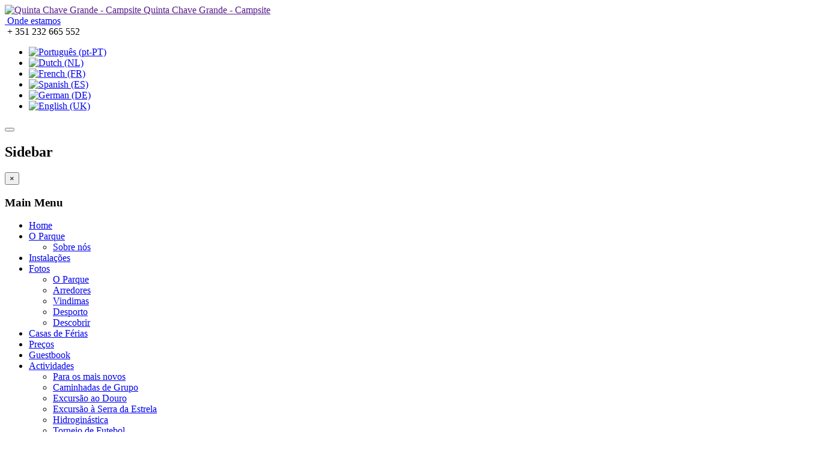

--- FILE ---
content_type: text/html; charset=utf-8
request_url: http://chavegrande.com/index.php/pt/contactos/localizacao
body_size: 28485
content:

<!DOCTYPE html>
<html prefix="og: http://ogp.me/ns#" lang="pt-pt" dir="ltr"
	  class='com_content view-article layout-default itemid-291 j35'>

<head>
	  <base href="http://chavegrande.com/index.php/pt/contactos/localizacao" />
  <meta http-equiv="content-type" content="text/html; charset=utf-8" />
  <meta name="author" content="webmaster" />
  <meta name="description" content="Quinta Chave Grande - Parque de Campismo" />
  <meta name="generator" content="Joomla! - Open Source Content Management  - Version 3.5.0" />
  <title>Localização</title>
  <link href="/index.php/pt/contactos/localizacao" rel="canonical" />
  <link href="/templates/noo_capulus/favicon.ico" rel="shortcut icon" type="image/vnd.microsoft.icon" />
  <link rel="stylesheet" href="/media/k2/assets/css/k2.fonts.css?v2.7.0" type="text/css" />
  <link rel="stylesheet" href="/templates/noo_capulus/css/k2.css?v2.7.0" type="text/css" />
  <link rel="stylesheet" href="/templates/system/css/system.css" type="text/css" />
  <link rel="stylesheet" href="/templates/noo_capulus/css/bootstrap.css" type="text/css" />
  <link rel="stylesheet" href="/templates/noo_capulus/css/template.css" type="text/css" />
  <link rel="stylesheet" href="/templates/noo_capulus/css/megamenu.css" type="text/css" />
  <link rel="stylesheet" href="/templates/noo_capulus/css/off-canvas.css" type="text/css" />
  <link rel="stylesheet" href="/templates/noo_capulus/fonts/font-awesome/css/font-awesome.min.css" type="text/css" />
  <link rel="stylesheet" href="/templates/noo_capulus/fonts/capulus/stylesheet.css" type="text/css" />
  <link rel="stylesheet" href="/templates/noo_capulus/css/animate.css" type="text/css" />
  <link rel="stylesheet" href="/templates/noo_capulus/css/custom.css" type="text/css" />
  <link rel="stylesheet" href="/media/com_acymailing/css/module_default.css" type="text/css" />
  <link rel="stylesheet" href="/modules/mod_noo_maps/assets/css/style.css" type="text/css" />
  <link rel="stylesheet" href="/media/mod_falang/css/template.css" type="text/css" />
  <script src="/media/jui/js/jquery.min.js" type="text/javascript"></script>
  <script src="/media/jui/js/jquery-noconflict.js" type="text/javascript"></script>
  <script src="/media/jui/js/jquery-migrate.min.js" type="text/javascript"></script>
  <script src="/media/k2/assets/js/k2.frontend.js?v2.7.0&amp;sitepath=/" type="text/javascript"></script>
  <script src="/media/system/js/caption.js" type="text/javascript"></script>
  <script src="/plugins/system/t3/base-bs3/bootstrap/js/bootstrap.js" type="text/javascript"></script>
  <script src="/plugins/system/t3/base-bs3/js/jquery.tap.min.js" type="text/javascript"></script>
  <script src="/plugins/system/t3/base-bs3/js/off-canvas.js" type="text/javascript"></script>
  <script src="/plugins/system/t3/base-bs3/js/script.js" type="text/javascript"></script>
  <script src="/plugins/system/t3/base-bs3/js/menu.js" type="text/javascript"></script>
  <script src="/templates/noo_capulus/js/script.js" type="text/javascript"></script>
  <script src="/templates/noo_capulus/js/headroom.js" type="text/javascript"></script>
  <script src="/templates/noo_capulus/js/SmoothScroll.js" type="text/javascript"></script>
  <script src="/templates/noo_capulus/js/jquery.parallax-1.1.3.js" type="text/javascript"></script>
  <script src="/media/com_wrapper/js/iframe-height.min.js" type="text/javascript"></script>
  <script src="/media/com_acymailing/js/acymailing_module.js?v=441" type="text/javascript"></script>
  <script src="https://maps.googleapis.com/maps/api/js?v=3.exp&sensor=false&language=pt" type="text/javascript"></script>
  <script src="/modules/mod_noo_maps/assets/js/script.js" type="text/javascript"></script>
  <script type="text/javascript">
jQuery(window).on('load',  function() {
				new JCaption('img.caption');
			});	var acymailing = Array();
				acymailing['NAMECAPTION'] = 'Name';
				acymailing['NAME_MISSING'] = 'Please enter your name';
				acymailing['EMAILCAPTION'] = 'E-mail';
				acymailing['VALID_EMAIL'] = 'Please enter a valid e-mail address';
				acymailing['ACCEPT_TERMS'] = 'Please check the Terms and Conditions';
				acymailing['CAPTCHA_MISSING'] = 'Please enter the security code displayed in the image';
				acymailing['NO_LIST_SELECTED'] = 'Please select the lists you want to subscribe to';
		
	jQuery(document).ready(function($){
		$("#noo_m160").noomap({
			address:"Camping “Quinta Chave Grande”",
			description:"Q2FtcGluZyDigJxRdWludGEgQ2hhdmUgR3JhbmRl4oCdDQpSdWEgZG8gQmFycmVpcm8gNDYyDQpDYXNmcmVpcmVzDQpGZXJyZWlyYSBk4oCZIEF2ZXMNCjM1NjAtMDQzIFNhdGFvIA==",
			zoom:14,
			latitude:"40.822875",
			longitude:"-7.694495",
			language:"pt",
			infowindow:0,
			scrollwheel:0
		});
	});

  </script>

	
<!-- META FOR IOS & HANDHELD -->
	<meta name="viewport" content="width=device-width, initial-scale=1.0, maximum-scale=1.0, user-scalable=no"/>
	<style type="text/stylesheet">
		@-webkit-viewport   { width: device-width; }
		@-moz-viewport      { width: device-width; }
		@-ms-viewport       { width: device-width; }
		@-o-viewport        { width: device-width; }
		@viewport           { width: device-width; }
	</style>
	<script type="text/javascript">
		//<![CDATA[
		if (navigator.userAgent.match(/IEMobile\/10\.0/)) {
			var msViewportStyle = document.createElement("style");
			msViewportStyle.appendChild(
				document.createTextNode("@-ms-viewport{width:auto!important}")
			);
			document.getElementsByTagName("head")[0].appendChild(msViewportStyle);
		}
		//]]>
	</script>
<meta name="HandheldFriendly" content="true"/>
<meta name="apple-mobile-web-app-capable" content="YES"/>
<!-- //META FOR IOS & HANDHELD -->




<!-- Le HTML5 shim and media query for IE8 support -->
<!--[if lt IE 9]>
<script src="//html5shim.googlecode.com/svn/trunk/html5.js"></script>
<script type="text/javascript" src="/plugins/system/t3/base-bs3/js/respond.min.js"></script>
<![endif]-->

<!-- You can add Google Analytics here or use T3 Injection feature -->
</head>

<body>

<div class="t3-wrapper"> <!-- Need this wrapper for off-canvas menu. Remove if you don't use of-canvas -->

  
<!-- HEADER -->
<header id="t3-header" class="container t3-header">
	<div class="row">
		<!-- LOGO -->
		<div class="col-xs-12 col-sm-12 logo col-md-12">
			<div class="logo-image">
				<a href="" title="Quinta Chave Grande - Campsite">
											<img class="logo-img" src="/templates/noo_capulus/images/logo.png" alt="Quinta Chave Grande - Campsite" />
										<span>Quinta Chave Grande - Campsite</span>
				</a>
				<small class="site-slogan"></small>
			</div>
		</div>
		<!-- //LOGO -->
		<!-- Find Capulus-->
		<div class="col-xs-12 col-sm-12 col-md-12">
						<!-- HEAD SEARCH -->
					

<div class="custom"  >
	<div class="contact-infor clearfix">
<div class="find-capulus col-md-6 col-sm-6 col-xs-6"><a href="/index.php/contactos"><img src="/images/iconplace.png" alt="" /> Onde estamos</a></div>
<div class="number-call col-md-6 col-sm-6 col-xs-6"><img src="/images/iconphone.png" alt="" /> + 351 232 665 552</div>
</div></div>
<div class="mod-languages">

	<ul class="lang-inline">
	        
        <!-- >>> [FREE] >>> -->
                    <li class="lang-active" dir="ltr">
                                    <a href="/index.php/pt/contactos/localizacao">
                                                    <img src="/media/mod_falang/images/pt.gif" alt="Português (pt-PT)" title="Português (pt-PT)" />                                            </a>
                            </li>
                <!-- <<< [FREE] <<< -->
	        
        <!-- >>> [FREE] >>> -->
                    <li class="" dir="ltr">
                                    <a href="/index.php/nl/contactos/localizacao">
                                                    <img src="/media/mod_falang/images/nl.gif" alt="Dutch (NL)" title="Dutch (NL)" />                                            </a>
                            </li>
                <!-- <<< [FREE] <<< -->
	        
        <!-- >>> [FREE] >>> -->
                    <li class="" dir="ltr">
                                    <a href="/index.php/fr/contactos/localizacao">
                                                    <img src="/media/mod_falang/images/fr.gif" alt="French (FR)" title="French (FR)" />                                            </a>
                            </li>
                <!-- <<< [FREE] <<< -->
	        
        <!-- >>> [FREE] >>> -->
                    <li class="" dir="ltr">
                                    <a href="/index.php/es/contactos/localizacao">
                                                    <img src="/media/mod_falang/images/es.gif" alt="Spanish (ES)" title="Spanish (ES)" />                                            </a>
                            </li>
                <!-- <<< [FREE] <<< -->
	        
        <!-- >>> [FREE] >>> -->
                    <li class="" dir="ltr">
                                    <a href="/index.php/de/contactos/localizacao">
                                                    <img src="/media/mod_falang/images/de.gif" alt="German (DE)" title="German (DE)" />                                            </a>
                            </li>
                <!-- <<< [FREE] <<< -->
	        
        <!-- >>> [FREE] >>> -->
                    <li class="" dir="ltr">
                                    <a href="/index.php/en/contactos/localizacao">
                                                    <img src="/media/mod_falang/images/en.gif" alt="English (UK)" title="English (UK)" />                                            </a>
                            </li>
                <!-- <<< [FREE] <<< -->
		</ul>

</div>

			<!-- //HEAD SEARCH -->
					</div>
		<!-- //Find Capulus-->
	</div>
</header>
<!-- //HEADER -->
  

  
<!-- MAIN NAVIGATION -->
<nav id="t3-mainnav" class="wrap navbar navbar-default t3-mainnav head-menusticky">
	<div class="container">

		<!-- Brand and toggle get grouped for better mobile display -->
		<div class="navbar-header">
		
			
							
<button class="btn btn-primary off-canvas-toggle  hidden-lg hidden-md hidden-sm" type="button" data-pos="left" data-nav="#t3-off-canvas" data-effect="off-canvas-effect-4">
  <i class="fa fa-bars"></i>
</button>

<!-- OFF-CANVAS SIDEBAR -->
<div id="t3-off-canvas" class="t3-off-canvas  hidden-lg hidden-md hidden-sm">

  <div class="t3-off-canvas-header">
    <h2 class="t3-off-canvas-header-title">Sidebar</h2>
    <button type="button" class="close" data-dismiss="modal" aria-hidden="true">&times;</button>
  </div>

  <div class="t3-off-canvas-body">
    <div class="t3-module module " id="Mod141"><div class="module-inner"><h3 class="module-title "><span>Main Menu</span></h3><div class="module-ct"><ul class="nav  nav-pills nav-stacked ">
<li class="item-101"><a href="/index.php/pt/" >Home</a></li><li class="item-195 deeper dropdown parent"><a class="dropdown-toggle" href="/index.php/pt/o-parque"  data-toggle="dropdown">O Parque<b class="caret"></b></a><ul class="dropdown-menu"><li class="item-265"><a href="/index.php/pt/o-parque/sobre-nos" >Sobre nós</a></li></ul></li><li class="item-266"><a href="/index.php/pt/instalacoes" >Instalações</a></li><li class="item-281 deeper dropdown parent"><a class="dropdown-toggle" href="/index.php/pt/fotos"  data-toggle="dropdown">Fotos<b class="caret"></b></a><ul class="dropdown-menu"><li class="item-282"><a href="/index.php/pt/fotos/o-parque" >O Parque</a></li><li class="item-283"><a href="/index.php/pt/fotos/arredores" >Arredores</a></li><li class="item-284"><a href="/index.php/pt/fotos/vindimas" >Vindimas</a></li><li class="item-285"><a href="/index.php/pt/fotos/desporto" >Desporto</a></li><li class="item-286"><a href="/index.php/pt/fotos/descobrir" >Descobrir</a></li></ul></li><li class="item-287"><a href="/index.php/pt/casas-de-ferias" >Casas de Férias</a></li><li class="item-288"><a href="/index.php/pt/precos" >Preços</a></li><li class="item-289"><a href="/index.php/pt/guestbook" >Guestbook</a></li><li class="item-267 deeper dropdown parent">	<a class="dropdown-toggle" href="#"  data-toggle="dropdown">Actividades<b class="caret"></b></a><ul class="dropdown-menu"><li class="item-268"><a href="/index.php/pt/actividades/para-os-mais-novos" >Para os mais novos</a></li><li class="item-292"><a href="/index.php/pt/actividades/caminhadas-de-grupo" >Caminhadas de Grupo</a></li><li class="item-294"><a href="/index.php/pt/actividades/excursao-ao-douro" >Excursão ao Douro</a></li><li class="item-293"><a href="/index.php/pt/actividades/excursao-a-serra-da-estrela" >Excursão à Serra da Estrela</a></li><li class="item-295"><a href="/index.php/pt/actividades/hidroginastica" >Hidroginástica</a></li><li class="item-296"><a href="/index.php/pt/actividades/torneio-de-futebol" >Torneio de Futebol</a></li><li class="item-297"><a href="/index.php/pt/actividades/torneio-de-tenis-de-mesa" >Torneio de Ténis de Mesa</a></li></ul></li><li class="item-181 active deeper dropdown parent"><a class="dropdown-toggle" href="/index.php/pt/contactos"  data-toggle="dropdown">Contactos<b class="caret"></b></a><ul class="dropdown-menu"><li class="item-291 current active"><a href="/index.php/pt/contactos/localizacao" >Localização</a></li></ul></li><li class="item-312"><a href="/index.php/pt/glamping" >GLAMPING</a></li></ul>
</div></div></div>
  </div>

</div>
<!-- //OFF-CANVAS SIDEBAR -->
			
		</div>

		
		<div class="t3-navbar navbar-collapse collapse">
			<div  class="t3-megamenu animate slide"  data-duration="300" data-responsive="true">
<ul class="nav navbar-nav level0">
<li  data-id="101" data-level="1">
<a class="" href="/index.php/pt/"   data-target="#">Home </a>
</li>
<li class="dropdown mega" data-id="195" data-level="1">
<a class=" dropdown-toggle" href="/index.php/pt/o-parque"   data-target="#" data-toggle="dropdown">O Parque <b class="caret"></b></a>
<div class="nav-child dropdown-menu mega-dropdown-menu"  ><div class="mega-dropdown-inner">
<div class="row">
<div class="col-xs-12 mega-col-nav" data-width="12"><div class="mega-inner">
<ul class="mega-nav level1">
<li  data-id="265" data-level="2">
<a class="" href="/index.php/pt/o-parque/sobre-nos"   data-target="#">Sobre nós </a>
</li>
</ul>
</div></div>
</div>
</div></div>
</li>
<li  data-id="266" data-level="1">
<a class="" href="/index.php/pt/instalacoes"   data-target="#">Instalações </a>
</li>
<li class="dropdown mega" data-id="281" data-level="1">
<a class=" dropdown-toggle" href="/index.php/pt/fotos"   data-target="#" data-toggle="dropdown">Fotos <b class="caret"></b></a>
<div class="nav-child dropdown-menu mega-dropdown-menu"  ><div class="mega-dropdown-inner">
<div class="row">
<div class="col-xs-12 mega-col-nav" data-width="12"><div class="mega-inner">
<ul class="mega-nav level1">
<li  data-id="282" data-level="2">
<a class="" href="/index.php/pt/fotos/o-parque"   data-target="#">O Parque </a>
</li>
<li  data-id="283" data-level="2">
<a class="" href="/index.php/pt/fotos/arredores"   data-target="#">Arredores </a>
</li>
<li  data-id="284" data-level="2">
<a class="" href="/index.php/pt/fotos/vindimas"   data-target="#">Vindimas </a>
</li>
<li  data-id="285" data-level="2">
<a class="" href="/index.php/pt/fotos/desporto"   data-target="#">Desporto </a>
</li>
<li  data-id="286" data-level="2">
<a class="" href="/index.php/pt/fotos/descobrir"   data-target="#">Descobrir </a>
</li>
</ul>
</div></div>
</div>
</div></div>
</li>
<li  data-id="287" data-level="1">
<a class="" href="/index.php/pt/casas-de-ferias"   data-target="#">Casas de Férias </a>
</li>
<li  data-id="288" data-level="1">
<a class="" href="/index.php/pt/precos"   data-target="#">Preços </a>
</li>
<li  data-id="289" data-level="1">
<a class="" href="/index.php/pt/guestbook"   data-target="#">Guestbook </a>
</li>
<li class="dropdown mega" data-id="267" data-level="1">
<a class=" dropdown-toggle" href="#"   data-target="#" data-toggle="dropdown">Actividades<b class="caret"></b></a>
<div class="nav-child dropdown-menu mega-dropdown-menu"  ><div class="mega-dropdown-inner">
<div class="row">
<div class="col-xs-12 mega-col-nav" data-width="12"><div class="mega-inner">
<ul class="mega-nav level1">
<li  data-id="268" data-level="2">
<a class="" href="/index.php/pt/actividades/para-os-mais-novos"   data-target="#">Para os mais novos </a>
</li>
<li  data-id="292" data-level="2">
<a class="" href="/index.php/pt/actividades/caminhadas-de-grupo"   data-target="#">Caminhadas de Grupo </a>
</li>
<li  data-id="294" data-level="2">
<a class="" href="/index.php/pt/actividades/excursao-ao-douro"   data-target="#">Excursão ao Douro </a>
</li>
<li  data-id="293" data-level="2">
<a class="" href="/index.php/pt/actividades/excursao-a-serra-da-estrela"   data-target="#">Excursão à Serra da Estrela </a>
</li>
<li  data-id="295" data-level="2">
<a class="" href="/index.php/pt/actividades/hidroginastica"   data-target="#">Hidroginástica </a>
</li>
<li  data-id="296" data-level="2">
<a class="" href="/index.php/pt/actividades/torneio-de-futebol"   data-target="#">Torneio de Futebol </a>
</li>
<li  data-id="297" data-level="2">
<a class="" href="/index.php/pt/actividades/torneio-de-tenis-de-mesa"   data-target="#">Torneio de Ténis de Mesa </a>
</li>
</ul>
</div></div>
</div>
</div></div>
</li>
<li class="active dropdown mega" data-id="181" data-level="1">
<a class=" dropdown-toggle" href="/index.php/pt/contactos"   data-target="#" data-toggle="dropdown">Contactos <b class="caret"></b></a>
<div class="nav-child dropdown-menu mega-dropdown-menu"  ><div class="mega-dropdown-inner">
<div class="row">
<div class="col-xs-12 mega-col-nav" data-width="12"><div class="mega-inner">
<ul class="mega-nav level1">
<li class="current active" data-id="291" data-level="2">
<a class="" href="/index.php/pt/contactos/localizacao"   data-target="#">Localização </a>
</li>
</ul>
</div></div>
</div>
</div></div>
</li>
<li  data-id="312" data-level="1">
<a class="" href="/index.php/pt/glamping"   data-target="#">GLAMPING </a>
</li>
</ul>
</div>

		</div>

	</div>
</nav>
<!-- //MAIN NAVIGATION -->
   
  
<!-- Main container -->
	<section id="slideshow" class="wrap slideshow">
			<div id="noo_m160" class="noo-m" style="width:1365px;height:500px">
	
</div>
	</section>
<!-- //Main container -->
    
  

  

  
<!-- Nav content -->
<!-- //Nav content -->
  

<div id="t3-mainbody" class="container t3-mainbody has-sidebar-right">
	<div class="row">

		<!-- MAIN CONTENT -->
		<div id="t3-content" class="t3-content col-xs-12 col-sm-8 col-md-8">
			<!-- MASSCOL 1 -->
						<!-- //MASSCOL 1 -->
			<div class="item-page ">
		<div class="page-header">
		<h1> Localização </h1>
	</div>
							
		
		
								<p><strong>Como chegar a Quinta Chave Grande:</strong><br /><br /><strong>Se vem dos lados de Salamanca (Espanha):</strong><br />Atravessar “Vilar de formoso” e ir em direcção a Guarda/Viseu. Na Guarda segue na A25 em direcção a Viseu/Aveiro até a saída de Sátão e seguir em direção a Sátão/Aguiar da Beira (na IP5 saída 17 ate o Sátão).<br /><br /><strong>Se vem do Porto</strong><br />Seguir pela auto-estrada A1. Saída ao Km 248 e ir em direcção a Viseu pela A25 até chegar a saída de Sátão que fica ao Km 93.<br /><br /><strong>No Satão</strong><br />Quando chegar ao Sátão seguir os sinais de "campismo".<br /><br /><img src="/images/comochegar.jpg" alt="" /></p>
<p>Nesta foto pode-se ver na A25 a estrada desde a Espanha (Salamanca-Guarda) ate Aveiro no Oeste de Portugal. Tem de continuar nesta estrada em direcção Viseu/Aveiro ate ver a saída 19 para o Sátão. Depois, na IP5 tome a saída 17 para o Sátão.</p> 
	
						 </div>
<div><a title="Faboba : Cr&eacute;ation de composantJoomla" style="font-size: 8px;; visibility: hidden;display:none;" href="http://www.faboba.com" target="_blank">FaLang translation system by Faboba</a></div>
			<!-- MASSCOL 2 -->
						<!-- //MASSCOL 2 -->
			
		</div>
		<!-- //MAIN CONTENT -->

		<div class="t3-sidebar t3-sidebar-right col-xs-12 col-sm-4 col-md-4">
			<div class="t3-module module " id="Mod157"><div class="module-inner"><div class="module-ct">

<div class="custom"  >
	<p><img src="/images/facilities.png" alt="" /></p></div>
</div></div></div><div class="t3-module module " id="Mod90"><div class="module-inner"><h3 class="module-title "><span>Destaques</span></h3><div class="module-ct">
<div id="k2ModuleBox90" class="k2ItemsBlock">

	
	  <ul>
        <li class="even">

      <!-- Plugins: BeforeDisplay -->
      
      <!-- K2 Plugins: K2BeforeDisplay -->
      
      
            <a class="moduleItemTitle" href="/index.php/pt/component/k2/item/40-glamping">Glamping</a>
      
      
      <!-- Plugins: AfterDisplayTitle -->
      
      <!-- K2 Plugins: K2AfterDisplayTitle -->
      
      <!-- Plugins: BeforeDisplayContent -->
      
      <!-- K2 Plugins: K2BeforeDisplayContent -->
      
            <div class="moduleItemIntrotext">
	      	      <a class="moduleItemImage" href="/index.php/pt/component/k2/item/40-glamping" title="Continue reading &quot;Glamping&quot;">
	      	<img src="/media/k2/items/cache/ccb4e23c8aa216f1e96d31ab209c036b_XS.jpg" alt="Glamping" />
	      </a>
	      
      	      	Galmping! Um novo conceito no Parque de Campismo "Quinta Chave Grande"! Mais informações em www.glampingchavegrande.com      	      </div>
      
      
      <div class="clr"></div>

      
      <div class="clr"></div>

      <!-- Plugins: AfterDisplayContent -->
      
      <!-- K2 Plugins: K2AfterDisplayContent -->
      
      
      
      
      
			
			
			
      <!-- Plugins: AfterDisplay -->
      
      <!-- K2 Plugins: K2AfterDisplay -->
      
      <div class="clr"></div>
    </li>
        <li class="odd lastItem">

      <!-- Plugins: BeforeDisplay -->
      
      <!-- K2 Plugins: K2BeforeDisplay -->
      
      
            <a class="moduleItemTitle" href="/index.php/pt/component/k2/item/28-4-dias-de-roteiros-pedestres">4 dias de Percursos pedestres</a>
      
      
      <!-- Plugins: AfterDisplayTitle -->
      
      <!-- K2 Plugins: K2AfterDisplayTitle -->
      
      <!-- Plugins: BeforeDisplayContent -->
      
      <!-- K2 Plugins: K2BeforeDisplayContent -->
      
            <div class="moduleItemIntrotext">
	      	      <a class="moduleItemImage" href="/index.php/pt/component/k2/item/28-4-dias-de-roteiros-pedestres" title="Continue reading &quot;4 dias de Percursos pedestres&quot;">
	      	<img src="/media/k2/items/cache/01f1a05053c6242fcfa23075e5b963c1_XS.jpg" alt="4 dias de Percursos pedestres" />
	      </a>
	      
      	      	Pelo 10º ano consecutivo irão ser realizadas as jornadas dos percursos pedestres em maio e setembro      	      </div>
      
      
      <div class="clr"></div>

      
      <div class="clr"></div>

      <!-- Plugins: AfterDisplayContent -->
      
      <!-- K2 Plugins: K2AfterDisplayContent -->
      
      
      
      
      
			
			
			
      <!-- Plugins: AfterDisplay -->
      
      <!-- K2 Plugins: K2AfterDisplay -->
      
      <div class="clr"></div>
    </li>
        <li class="clearList"></li>
  </ul>
  
	
	
</div>
</div></div></div>
		</div>

	</div>
</div> 
  

  

  
<!-- FOOTER -->
<footer id="t3-footer" class="wrap t3-footer">

			<!-- FOOT NAVIGATION -->
		<div class="container">
				<!-- SPOTLIGHT -->
	<div class="t3-spotlight t3-footnav  row">
					<div class=" col-lg-3 col-md-3 col-sm-6 col-xs-12">
								<div class="t3-module module " id="Mod100"><div class="module-inner"><h3 class="module-title "><span>Fale connosco</span></h3><div class="module-ct">

<div class="custom"  >
	<div class="animation fadeInLeftBig">
<div class="contact-us-infor">
<ul id="contact-us">
<li class="icon-home">
<p>Rua do Barreiro 462, Casfreires, Ferreira d’ Aves, 3560-043 Satao</p>
</li>
<li class="icon-phone">
<p>+ 351 232 665 552 </p>
</li>
</ul>
<p> </p>
<ul id="contact-us">
<li class="icon-mail">
<p><a href="mailto:info@chavegrande.com">info@chavegrande.com</a></p>
</li>
</ul>
<h5><strong><a href="https://www.livroreclamacoes.pt/" target="_blank" rel="alternate">Livro de Reclamações Electrónico</a></strong></h5>
</div>
</div></div>
</div></div></div>
							</div>
					<div class=" col-lg-3 col-md-3 col-sm-6 col-xs-12">
								<div class="t3-module module " id="Mod101"><div class="module-inner"><h3 class="module-title "><span>Reservas</span></h3><div class="module-ct">

<div class="custom"  >
	<p><a href="http://www.iha.co.nl/Verhuur-van-vakantiewoningen-Casfreires-Casa-Riky_69879" target="_blank" rel="alternate"><img src="/images/iha.png" alt="" /></a></p></div>
</div></div></div>
							</div>
					<div class=" col-lg-3 col-md-3 col-sm-6 col-xs-12">
								<div class="t3-module module animation fadeInRight " id="Mod103"><div class="module-inner"><h3 class="module-title "><span>Newsletter</span></h3><div class="module-ct"><div class="acymailing_module animation fadeInRight" id="acymailing_module_formAcymailing18151">
	<div class="acymailing_fulldiv" id="acymailing_fulldiv_formAcymailing18151"  >
		<form id="formAcymailing18151" action="/index.php/pt/contactos/localizacao" onsubmit="return submitacymailingform('optin','formAcymailing18151')" method="post" name="formAcymailing18151"  >
		<div class="acymailing_module_form" >
			<span class="acymailing_introtext">Se pretender receber as nossas novidades, envie-nos o seu email</span>						<table class="acymailing_form">
				<tr>
												<td class="acyfield_name">
								<input id="user_name_formAcymailing18151"  onfocus="if(this.value == 'Name') this.value = '';" onblur="if(this.value=='') this.value='Name';" class="inputbox" type="text" name="user[name]" style="width:80%" value="Name" />
							</td> </tr><tr>							<td class="acyfield_email">
								<input id="user_email_formAcymailing18151"  onfocus="if(this.value == 'E-mail') this.value = '';" onblur="if(this.value=='') this.value='E-mail';" class="inputbox" type="text" name="user[email]" style="width:80%" value="E-mail" />
							</td> </tr><tr>
					<td  class="acysubbuttons">
												<input class="button subbutton btn btn-primary" type="submit" value="Subscribe" name="Submit" onclick="try{ return submitacymailingform('optin','formAcymailing18151'); }catch(err){alert('The form could not be submitted '+err);return false;}"/>
											</td>
				</tr>
			</table>
						<input type="hidden" name="ajax" value="0"/>
			<input type="hidden" name="ctrl" value="sub"/>
			<input type="hidden" name="task" value="notask"/>
			<input type="hidden" name="redirect" value="http%3A%2F%2Fchavegrande.com%2Findex.php%2Fpt%2Fcontactos%2Flocalizacao"/>
			<input type="hidden" name="redirectunsub" value="http%3A%2F%2Fchavegrande.com%2Findex.php%2Fpt%2Fcontactos%2Flocalizacao"/>
			<input type="hidden" name="option" value="com_acymailing"/>
						<input type="hidden" name="hiddenlists" value="1"/>
			<input type="hidden" name="acyformname" value="formAcymailing18151" />
									</div>
		</form>
	</div>
	</div>
</div></div></div>
							</div>
					<div class=" col-lg-3 col-md-3 col-sm-6 col-xs-12">
								<div class="t3-module module " id="Mod150"><div class="module-inner"><h3 class="module-title "><span>Siga-nos</span></h3><div class="module-ct"><iframe 	id="blockrandom"
	name=""
	src="http://www.facebook.com/plugins/likebox.php?href=https%3A%2F%2Fwww.facebook.com%2Fpages%2FParque-de-Campismo-Quinta-Chave-Grande%2F228951550629982&amp;width=250&amp;height=258&amp;colorscheme=light&amp;show_faces=true&amp;header=false&amp;stream=false&amp;show_border=false&amp;appId=1457777507815386"
	width="100%"
	height="170"
	scrolling="auto"
	frameborder="0"
	class="wrapper" >
	Sem Iframes</iframe>
</div></div></div>
							</div>
			</div>
<!-- SPOTLIGHT -->		</div>
		<!-- //FOOT NAVIGATION -->
		
	<!-- NAV HELPER -->
	<nav class="wrap t3-navhelper ">
		<div class="container">
			
		</div>
	</nav>
	<!-- //NAV HELPER -->

	<section class="t3-copyright">
		<div class="container">
			<div class="row">
				<div class="col-md-12 copyright ">
					

<div class="custom"  >
	© 2015 Quinta Chave Grande, Todos os direitos reservados. Desenvolvido por: Mixlife</div>
			          
				</div>				
			</div>
		</div>
	</section>

</footer>
<!-- //FOOTER -->

<!-- BACK TO TOP -->
<div id="back-to-top" class="back-to-top">
          <i class="fa fa-angle-up"></i>
        </div>

</div>

</body>

</html>